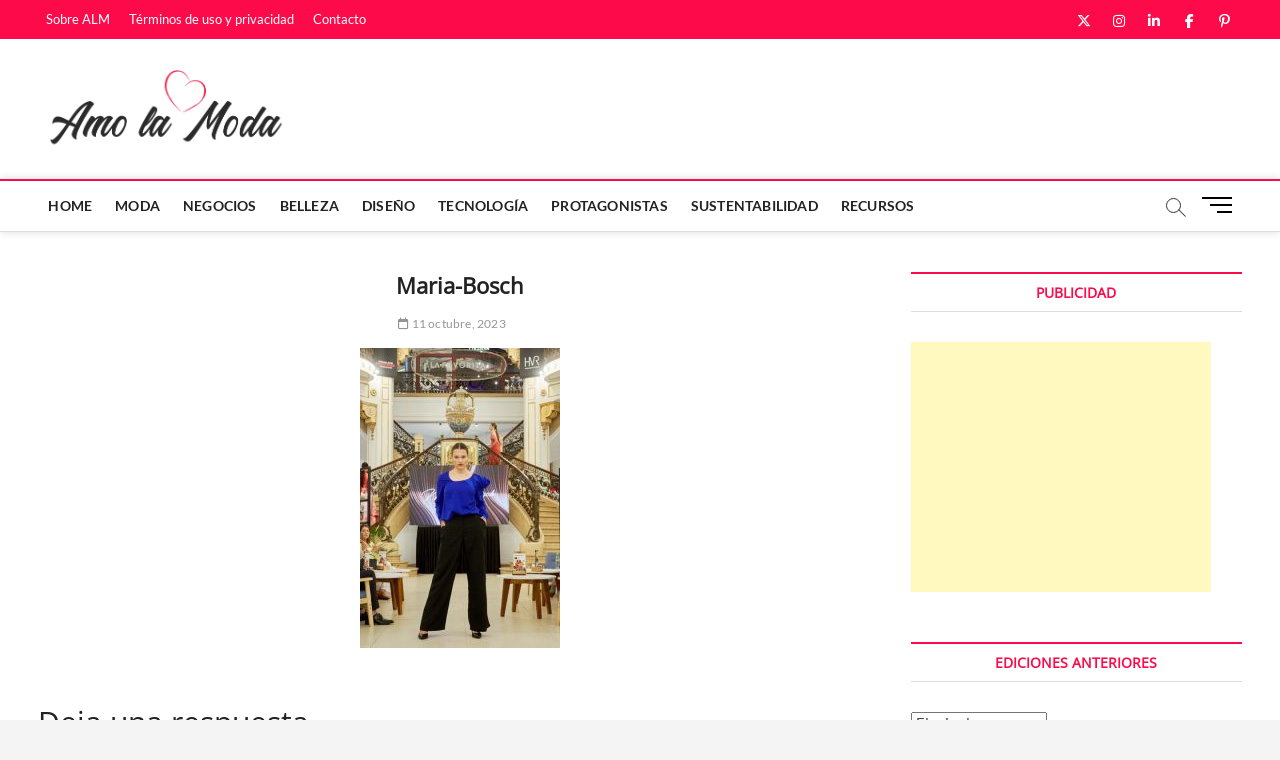

--- FILE ---
content_type: text/html; charset=UTF-8
request_url: https://www.amolamoda.com/arranco-rosario-fashion-week-todas-las-fotos/maria-bosch/
body_size: 12858
content:
<!DOCTYPE html>
<html lang="es">
<head>
<meta charset="UTF-8" />
<link rel="profile" href="http://gmpg.org/xfn/11" />
<title>Maria-Bosch &#8211; Amo la Moda</title>
		 		 		 		 		 		 		 		 		 		 		 		 		 		 		 		 		 		 		 		 		 		 		 		 		 		 		 		 		 		 		 		 		 		 		 		 		 		 		 		 		 		 		 		 		 		 		 		 		 		 		 		 		 		 		 		 		 		 		 		 		 		 		 		 		 		 		 		 		 		 		 		 		 		 		 		 		 		 		 		 		 		 		 		 		 		 		 		 		 		 		 		 		 		 		 		 		 		 		 		 		 		 		 		 		 		 <meta name='robots' content='max-image-preview:large' />
	<style>img:is([sizes="auto" i], [sizes^="auto," i]) { contain-intrinsic-size: 3000px 1500px }</style>
	<link rel='dns-prefetch' href='//static.addtoany.com' />
<link rel="alternate" type="application/rss+xml" title="Amo la Moda &raquo; Feed" href="https://www.amolamoda.com/feed/" />
<link rel="alternate" type="application/rss+xml" title="Amo la Moda &raquo; Feed de los comentarios" href="https://www.amolamoda.com/comments/feed/" />
<link rel="alternate" type="application/rss+xml" title="Amo la Moda &raquo; Comentario Maria-Bosch del feed" href="https://www.amolamoda.com/arranco-rosario-fashion-week-todas-las-fotos/maria-bosch/feed/" />
<script type="text/javascript">
/* <![CDATA[ */
window._wpemojiSettings = {"baseUrl":"https:\/\/s.w.org\/images\/core\/emoji\/16.0.1\/72x72\/","ext":".png","svgUrl":"https:\/\/s.w.org\/images\/core\/emoji\/16.0.1\/svg\/","svgExt":".svg","source":{"concatemoji":"https:\/\/www.amolamoda.com\/wp-includes\/js\/wp-emoji-release.min.js?ver=6.8.3"}};
/*! This file is auto-generated */
!function(s,n){var o,i,e;function c(e){try{var t={supportTests:e,timestamp:(new Date).valueOf()};sessionStorage.setItem(o,JSON.stringify(t))}catch(e){}}function p(e,t,n){e.clearRect(0,0,e.canvas.width,e.canvas.height),e.fillText(t,0,0);var t=new Uint32Array(e.getImageData(0,0,e.canvas.width,e.canvas.height).data),a=(e.clearRect(0,0,e.canvas.width,e.canvas.height),e.fillText(n,0,0),new Uint32Array(e.getImageData(0,0,e.canvas.width,e.canvas.height).data));return t.every(function(e,t){return e===a[t]})}function u(e,t){e.clearRect(0,0,e.canvas.width,e.canvas.height),e.fillText(t,0,0);for(var n=e.getImageData(16,16,1,1),a=0;a<n.data.length;a++)if(0!==n.data[a])return!1;return!0}function f(e,t,n,a){switch(t){case"flag":return n(e,"\ud83c\udff3\ufe0f\u200d\u26a7\ufe0f","\ud83c\udff3\ufe0f\u200b\u26a7\ufe0f")?!1:!n(e,"\ud83c\udde8\ud83c\uddf6","\ud83c\udde8\u200b\ud83c\uddf6")&&!n(e,"\ud83c\udff4\udb40\udc67\udb40\udc62\udb40\udc65\udb40\udc6e\udb40\udc67\udb40\udc7f","\ud83c\udff4\u200b\udb40\udc67\u200b\udb40\udc62\u200b\udb40\udc65\u200b\udb40\udc6e\u200b\udb40\udc67\u200b\udb40\udc7f");case"emoji":return!a(e,"\ud83e\udedf")}return!1}function g(e,t,n,a){var r="undefined"!=typeof WorkerGlobalScope&&self instanceof WorkerGlobalScope?new OffscreenCanvas(300,150):s.createElement("canvas"),o=r.getContext("2d",{willReadFrequently:!0}),i=(o.textBaseline="top",o.font="600 32px Arial",{});return e.forEach(function(e){i[e]=t(o,e,n,a)}),i}function t(e){var t=s.createElement("script");t.src=e,t.defer=!0,s.head.appendChild(t)}"undefined"!=typeof Promise&&(o="wpEmojiSettingsSupports",i=["flag","emoji"],n.supports={everything:!0,everythingExceptFlag:!0},e=new Promise(function(e){s.addEventListener("DOMContentLoaded",e,{once:!0})}),new Promise(function(t){var n=function(){try{var e=JSON.parse(sessionStorage.getItem(o));if("object"==typeof e&&"number"==typeof e.timestamp&&(new Date).valueOf()<e.timestamp+604800&&"object"==typeof e.supportTests)return e.supportTests}catch(e){}return null}();if(!n){if("undefined"!=typeof Worker&&"undefined"!=typeof OffscreenCanvas&&"undefined"!=typeof URL&&URL.createObjectURL&&"undefined"!=typeof Blob)try{var e="postMessage("+g.toString()+"("+[JSON.stringify(i),f.toString(),p.toString(),u.toString()].join(",")+"));",a=new Blob([e],{type:"text/javascript"}),r=new Worker(URL.createObjectURL(a),{name:"wpTestEmojiSupports"});return void(r.onmessage=function(e){c(n=e.data),r.terminate(),t(n)})}catch(e){}c(n=g(i,f,p,u))}t(n)}).then(function(e){for(var t in e)n.supports[t]=e[t],n.supports.everything=n.supports.everything&&n.supports[t],"flag"!==t&&(n.supports.everythingExceptFlag=n.supports.everythingExceptFlag&&n.supports[t]);n.supports.everythingExceptFlag=n.supports.everythingExceptFlag&&!n.supports.flag,n.DOMReady=!1,n.readyCallback=function(){n.DOMReady=!0}}).then(function(){return e}).then(function(){var e;n.supports.everything||(n.readyCallback(),(e=n.source||{}).concatemoji?t(e.concatemoji):e.wpemoji&&e.twemoji&&(t(e.twemoji),t(e.wpemoji)))}))}((window,document),window._wpemojiSettings);
/* ]]> */
</script>
<style id='wp-emoji-styles-inline-css' type='text/css'>

	img.wp-smiley, img.emoji {
		display: inline !important;
		border: none !important;
		box-shadow: none !important;
		height: 1em !important;
		width: 1em !important;
		margin: 0 0.07em !important;
		vertical-align: -0.1em !important;
		background: none !important;
		padding: 0 !important;
	}
</style>
<link rel='stylesheet' id='wp-block-library-css' href='https://www.amolamoda.com/wp-includes/css/dist/block-library/style.min.css?ver=6.8.3' type='text/css' media='all' />
<style id='classic-theme-styles-inline-css' type='text/css'>
/*! This file is auto-generated */
.wp-block-button__link{color:#fff;background-color:#32373c;border-radius:9999px;box-shadow:none;text-decoration:none;padding:calc(.667em + 2px) calc(1.333em + 2px);font-size:1.125em}.wp-block-file__button{background:#32373c;color:#fff;text-decoration:none}
</style>
<style id='global-styles-inline-css' type='text/css'>
:root{--wp--preset--aspect-ratio--square: 1;--wp--preset--aspect-ratio--4-3: 4/3;--wp--preset--aspect-ratio--3-4: 3/4;--wp--preset--aspect-ratio--3-2: 3/2;--wp--preset--aspect-ratio--2-3: 2/3;--wp--preset--aspect-ratio--16-9: 16/9;--wp--preset--aspect-ratio--9-16: 9/16;--wp--preset--color--black: #000000;--wp--preset--color--cyan-bluish-gray: #abb8c3;--wp--preset--color--white: #ffffff;--wp--preset--color--pale-pink: #f78da7;--wp--preset--color--vivid-red: #cf2e2e;--wp--preset--color--luminous-vivid-orange: #ff6900;--wp--preset--color--luminous-vivid-amber: #fcb900;--wp--preset--color--light-green-cyan: #7bdcb5;--wp--preset--color--vivid-green-cyan: #00d084;--wp--preset--color--pale-cyan-blue: #8ed1fc;--wp--preset--color--vivid-cyan-blue: #0693e3;--wp--preset--color--vivid-purple: #9b51e0;--wp--preset--gradient--vivid-cyan-blue-to-vivid-purple: linear-gradient(135deg,rgba(6,147,227,1) 0%,rgb(155,81,224) 100%);--wp--preset--gradient--light-green-cyan-to-vivid-green-cyan: linear-gradient(135deg,rgb(122,220,180) 0%,rgb(0,208,130) 100%);--wp--preset--gradient--luminous-vivid-amber-to-luminous-vivid-orange: linear-gradient(135deg,rgba(252,185,0,1) 0%,rgba(255,105,0,1) 100%);--wp--preset--gradient--luminous-vivid-orange-to-vivid-red: linear-gradient(135deg,rgba(255,105,0,1) 0%,rgb(207,46,46) 100%);--wp--preset--gradient--very-light-gray-to-cyan-bluish-gray: linear-gradient(135deg,rgb(238,238,238) 0%,rgb(169,184,195) 100%);--wp--preset--gradient--cool-to-warm-spectrum: linear-gradient(135deg,rgb(74,234,220) 0%,rgb(151,120,209) 20%,rgb(207,42,186) 40%,rgb(238,44,130) 60%,rgb(251,105,98) 80%,rgb(254,248,76) 100%);--wp--preset--gradient--blush-light-purple: linear-gradient(135deg,rgb(255,206,236) 0%,rgb(152,150,240) 100%);--wp--preset--gradient--blush-bordeaux: linear-gradient(135deg,rgb(254,205,165) 0%,rgb(254,45,45) 50%,rgb(107,0,62) 100%);--wp--preset--gradient--luminous-dusk: linear-gradient(135deg,rgb(255,203,112) 0%,rgb(199,81,192) 50%,rgb(65,88,208) 100%);--wp--preset--gradient--pale-ocean: linear-gradient(135deg,rgb(255,245,203) 0%,rgb(182,227,212) 50%,rgb(51,167,181) 100%);--wp--preset--gradient--electric-grass: linear-gradient(135deg,rgb(202,248,128) 0%,rgb(113,206,126) 100%);--wp--preset--gradient--midnight: linear-gradient(135deg,rgb(2,3,129) 0%,rgb(40,116,252) 100%);--wp--preset--font-size--small: 13px;--wp--preset--font-size--medium: 20px;--wp--preset--font-size--large: 36px;--wp--preset--font-size--x-large: 42px;--wp--preset--spacing--20: 0.44rem;--wp--preset--spacing--30: 0.67rem;--wp--preset--spacing--40: 1rem;--wp--preset--spacing--50: 1.5rem;--wp--preset--spacing--60: 2.25rem;--wp--preset--spacing--70: 3.38rem;--wp--preset--spacing--80: 5.06rem;--wp--preset--shadow--natural: 6px 6px 9px rgba(0, 0, 0, 0.2);--wp--preset--shadow--deep: 12px 12px 50px rgba(0, 0, 0, 0.4);--wp--preset--shadow--sharp: 6px 6px 0px rgba(0, 0, 0, 0.2);--wp--preset--shadow--outlined: 6px 6px 0px -3px rgba(255, 255, 255, 1), 6px 6px rgba(0, 0, 0, 1);--wp--preset--shadow--crisp: 6px 6px 0px rgba(0, 0, 0, 1);}:where(.is-layout-flex){gap: 0.5em;}:where(.is-layout-grid){gap: 0.5em;}body .is-layout-flex{display: flex;}.is-layout-flex{flex-wrap: wrap;align-items: center;}.is-layout-flex > :is(*, div){margin: 0;}body .is-layout-grid{display: grid;}.is-layout-grid > :is(*, div){margin: 0;}:where(.wp-block-columns.is-layout-flex){gap: 2em;}:where(.wp-block-columns.is-layout-grid){gap: 2em;}:where(.wp-block-post-template.is-layout-flex){gap: 1.25em;}:where(.wp-block-post-template.is-layout-grid){gap: 1.25em;}.has-black-color{color: var(--wp--preset--color--black) !important;}.has-cyan-bluish-gray-color{color: var(--wp--preset--color--cyan-bluish-gray) !important;}.has-white-color{color: var(--wp--preset--color--white) !important;}.has-pale-pink-color{color: var(--wp--preset--color--pale-pink) !important;}.has-vivid-red-color{color: var(--wp--preset--color--vivid-red) !important;}.has-luminous-vivid-orange-color{color: var(--wp--preset--color--luminous-vivid-orange) !important;}.has-luminous-vivid-amber-color{color: var(--wp--preset--color--luminous-vivid-amber) !important;}.has-light-green-cyan-color{color: var(--wp--preset--color--light-green-cyan) !important;}.has-vivid-green-cyan-color{color: var(--wp--preset--color--vivid-green-cyan) !important;}.has-pale-cyan-blue-color{color: var(--wp--preset--color--pale-cyan-blue) !important;}.has-vivid-cyan-blue-color{color: var(--wp--preset--color--vivid-cyan-blue) !important;}.has-vivid-purple-color{color: var(--wp--preset--color--vivid-purple) !important;}.has-black-background-color{background-color: var(--wp--preset--color--black) !important;}.has-cyan-bluish-gray-background-color{background-color: var(--wp--preset--color--cyan-bluish-gray) !important;}.has-white-background-color{background-color: var(--wp--preset--color--white) !important;}.has-pale-pink-background-color{background-color: var(--wp--preset--color--pale-pink) !important;}.has-vivid-red-background-color{background-color: var(--wp--preset--color--vivid-red) !important;}.has-luminous-vivid-orange-background-color{background-color: var(--wp--preset--color--luminous-vivid-orange) !important;}.has-luminous-vivid-amber-background-color{background-color: var(--wp--preset--color--luminous-vivid-amber) !important;}.has-light-green-cyan-background-color{background-color: var(--wp--preset--color--light-green-cyan) !important;}.has-vivid-green-cyan-background-color{background-color: var(--wp--preset--color--vivid-green-cyan) !important;}.has-pale-cyan-blue-background-color{background-color: var(--wp--preset--color--pale-cyan-blue) !important;}.has-vivid-cyan-blue-background-color{background-color: var(--wp--preset--color--vivid-cyan-blue) !important;}.has-vivid-purple-background-color{background-color: var(--wp--preset--color--vivid-purple) !important;}.has-black-border-color{border-color: var(--wp--preset--color--black) !important;}.has-cyan-bluish-gray-border-color{border-color: var(--wp--preset--color--cyan-bluish-gray) !important;}.has-white-border-color{border-color: var(--wp--preset--color--white) !important;}.has-pale-pink-border-color{border-color: var(--wp--preset--color--pale-pink) !important;}.has-vivid-red-border-color{border-color: var(--wp--preset--color--vivid-red) !important;}.has-luminous-vivid-orange-border-color{border-color: var(--wp--preset--color--luminous-vivid-orange) !important;}.has-luminous-vivid-amber-border-color{border-color: var(--wp--preset--color--luminous-vivid-amber) !important;}.has-light-green-cyan-border-color{border-color: var(--wp--preset--color--light-green-cyan) !important;}.has-vivid-green-cyan-border-color{border-color: var(--wp--preset--color--vivid-green-cyan) !important;}.has-pale-cyan-blue-border-color{border-color: var(--wp--preset--color--pale-cyan-blue) !important;}.has-vivid-cyan-blue-border-color{border-color: var(--wp--preset--color--vivid-cyan-blue) !important;}.has-vivid-purple-border-color{border-color: var(--wp--preset--color--vivid-purple) !important;}.has-vivid-cyan-blue-to-vivid-purple-gradient-background{background: var(--wp--preset--gradient--vivid-cyan-blue-to-vivid-purple) !important;}.has-light-green-cyan-to-vivid-green-cyan-gradient-background{background: var(--wp--preset--gradient--light-green-cyan-to-vivid-green-cyan) !important;}.has-luminous-vivid-amber-to-luminous-vivid-orange-gradient-background{background: var(--wp--preset--gradient--luminous-vivid-amber-to-luminous-vivid-orange) !important;}.has-luminous-vivid-orange-to-vivid-red-gradient-background{background: var(--wp--preset--gradient--luminous-vivid-orange-to-vivid-red) !important;}.has-very-light-gray-to-cyan-bluish-gray-gradient-background{background: var(--wp--preset--gradient--very-light-gray-to-cyan-bluish-gray) !important;}.has-cool-to-warm-spectrum-gradient-background{background: var(--wp--preset--gradient--cool-to-warm-spectrum) !important;}.has-blush-light-purple-gradient-background{background: var(--wp--preset--gradient--blush-light-purple) !important;}.has-blush-bordeaux-gradient-background{background: var(--wp--preset--gradient--blush-bordeaux) !important;}.has-luminous-dusk-gradient-background{background: var(--wp--preset--gradient--luminous-dusk) !important;}.has-pale-ocean-gradient-background{background: var(--wp--preset--gradient--pale-ocean) !important;}.has-electric-grass-gradient-background{background: var(--wp--preset--gradient--electric-grass) !important;}.has-midnight-gradient-background{background: var(--wp--preset--gradient--midnight) !important;}.has-small-font-size{font-size: var(--wp--preset--font-size--small) !important;}.has-medium-font-size{font-size: var(--wp--preset--font-size--medium) !important;}.has-large-font-size{font-size: var(--wp--preset--font-size--large) !important;}.has-x-large-font-size{font-size: var(--wp--preset--font-size--x-large) !important;}
:where(.wp-block-post-template.is-layout-flex){gap: 1.25em;}:where(.wp-block-post-template.is-layout-grid){gap: 1.25em;}
:where(.wp-block-columns.is-layout-flex){gap: 2em;}:where(.wp-block-columns.is-layout-grid){gap: 2em;}
:root :where(.wp-block-pullquote){font-size: 1.5em;line-height: 1.6;}
</style>
<style id='dominant-color-styles-inline-css' type='text/css'>
img[data-dominant-color]:not(.has-transparency) { background-color: var(--dominant-color); }
</style>
<link rel='stylesheet' id='yspl-public-style-css' href='https://www.amolamoda.com/wp-content/plugins/wp-widget-in-navigation/css/style.css?ver=2.0.0' type='text/css' media='all' />
<link rel='stylesheet' id='magbook-style-css' href='https://www.amolamoda.com/wp-content/themes/magbook/style.css?ver=6.8.3' type='text/css' media='all' />
<style id='magbook-style-inline-css' type='text/css'>
/* Logo for high resolution screen(Use 2X size image) */
		.custom-logo-link .custom-logo {
			height: 80px;
			width: auto;
		}

		.top-logo-title .custom-logo-link {
			display: inline-block;
		}

		.top-logo-title .custom-logo {
			height: auto;
			width: 50%;
		}

		.top-logo-title #site-detail {
			display: block;
			text-align: center;
		}
		.side-menu-wrap .custom-logo {
			height: auto;
			width:100%;
		}

		@media only screen and (max-width: 767px) { 
			.top-logo-title .custom-logo-link .custom-logo {
				width: 60%;
			}
		}

		@media only screen and (max-width: 480px) { 
			.top-logo-title .custom-logo-link .custom-logo {
				width: 80%;
			}
		}
			/* Hide Category */
			.entry-meta .cats-links,
			.box-layout-1 .cat-box-primary .cat-box-text .cats-links,
			.widget-cat-box-2 .post:nth-child(2) .cats-links,
			.main-slider .no-slider .slides li:first-child .slider-text-content .cats-links {
				display: none;
				visibility: hidden;
			}/* Hide Comments */
			.entry-meta .comments,
			.mb-entry-meta .comments {
				display: none;
				visibility: hidden;
			}
		#site-branding #site-title, #site-branding #site-description{
			clip: rect(1px, 1px, 1px, 1px);
			position: absolute;
		}
	/****************************************************************/
						/*.... Color Style ....*/
	/****************************************************************/
	/* Nav, links and hover */

a,
ul li a:hover,
ol li a:hover,
.top-bar .top-bar-menu a:hover,
.top-bar .top-bar-menu a:focus,
.main-navigation a:hover, /* Navigation */
.main-navigation a:focus,
.main-navigation ul li.current-menu-item a,
.main-navigation ul li.current_page_ancestor a,
.main-navigation ul li.current-menu-ancestor a,
.main-navigation ul li.current_page_item a,
.main-navigation ul li:hover > a,
.main-navigation li.current-menu-ancestor.menu-item-has-children > a:after,
.main-navigation li.current-menu-item.menu-item-has-children > a:after,
.main-navigation ul li:hover > a:after,
.main-navigation li.menu-item-has-children > a:hover:after,
.main-navigation li.page_item_has_children > a:hover:after,
.main-navigation ul li ul li a:hover,
.main-navigation ul li ul li a:focus,
.main-navigation ul li ul li:hover > a,
.main-navigation ul li.current-menu-item ul li a:hover,
.side-menu-wrap .side-nav-wrap a:hover, /* Side Menu */
.side-menu-wrap .side-nav-wrap a:focus,
.entry-title a:hover, /* Post */
.entry-title a:focus,
.entry-title a:active,
.entry-meta a:hover,
.image-navigation .nav-links a,
a.more-link,
.widget ul li a:hover, /* Widgets */
.widget ul li a:focus,
.widget-title a:hover,
.widget_contact ul li a:hover,
.widget_contact ul li a:focus,
.site-info .copyright a:hover, /* Footer */
.site-info .copyright a:focus,
#secondary .widget-title,
#colophon .widget ul li a:hover,
#colophon .widget ul li a:focus,
#footer-navigation a:hover,
#footer-navigation a:focus {
	color: #fc0a4a;
}


.cat-tab-menu li:hover,
.cat-tab-menu li.active {
	color: #fc0a4a !important;
}

#sticky-header,
#secondary .widget-title,
.side-menu {
	border-top-color: #fc0a4a;
}

/* Webkit */
::selection {
	background: #fc0a4a;
	color: #fff;
}

/* Gecko/Mozilla */
::-moz-selection {
	background: #fc0a4a;
	color: #fff;
}

/* Accessibility
================================================== */
.screen-reader-text:hover,
.screen-reader-text:active,
.screen-reader-text:focus {
	background-color: #f1f1f1;
	color: #fc0a4a;
}

/* Default Buttons
================================================== */
input[type="reset"],/* Forms  */
input[type="button"],
input[type="submit"],
.main-slider .flex-control-nav a.flex-active,
.main-slider .flex-control-nav a:hover,
.go-to-top .icon-bg,
.search-submit,
.btn-default,
.widget_tag_cloud a {
	background-color: #fc0a4a;
}

/* Top Bar Background
================================================== */
.top-bar {
	background-color: #fc0a4a;
}

/* Breaking News
================================================== */
.breaking-news-header,
.news-header-title:after {
	background-color: #fc0a4a;
}

.breaking-news-slider .flex-direction-nav li a:hover,
.breaking-news-slider .flex-pauseplay a:hover {
	background-color: #fc0a4a;
	border-color: #fc0a4a;
}

/* Feature News
================================================== */
.feature-news-title {
	border-color: #9651cc;
}

.feature-news-slider .flex-direction-nav li a:hover {
	background-color: #9651cc;
	border-color: #9651cc;
}

/* Tab Widget
================================================== */
.tab-menu,
.mb-tag-cloud .mb-tags a {
	background-color: #fc0a4a;
}

/* Category Box Widgets
================================================== */
.widget-cat-box .widget-title {
	color: #fc0a4a;
}

.widget-cat-box .widget-title span {
	border-bottom: 1px solid #fc0a4a;
}

/* Category Box two Widgets
================================================== */
.widget-cat-box-2 .widget-title {
	color: #fc0f4e;
}

.widget-cat-box-2 .widget-title span {
	border-bottom: 1px solid #fc0f4e;
}

/* #bbpress
================================================== */
#bbpress-forums .bbp-topics a:hover {
	color: #fc0f4e;
}

.bbp-submit-wrapper button.submit {
	background-color: #fc0f4e;
	border: 1px solid #fc0f4e;
}

/* Woocommerce
================================================== */
.woocommerce #respond input#submit,
.woocommerce a.button, 
.woocommerce button.button, 
.woocommerce input.button,
.woocommerce #respond input#submit.alt, 
.woocommerce a.button.alt, 
.woocommerce button.button.alt, 
.woocommerce input.button.alt,
.woocommerce-demo-store p.demo_store,
.top-bar .cart-value {
	background-color: #fc0f4e;
}

.woocommerce .woocommerce-message:before {
	color: #fc0f4e;
}

/* Category Slider widget */
.widget-cat-slider .widget-title {
	color: #9651cc;
}

.widget-cat-slider .widget-title span {
	border-bottom: 1px solid #9651cc;
}

/* Category Grid widget */
.widget-cat-grid .widget-title {
	color: #9651cc;
}

.widget-cat-grid .widget-title span {
	border-bottom: 1px solid #9651cc;
}

</style>
<link rel='stylesheet' id='font-awesome-css' href='https://www.amolamoda.com/wp-content/themes/magbook/assets/font-awesome/css/all.min.css?ver=6.8.3' type='text/css' media='all' />
<link rel='stylesheet' id='magbook-responsive-css' href='https://www.amolamoda.com/wp-content/themes/magbook/css/responsive.css?ver=6.8.3' type='text/css' media='all' />
<link rel='stylesheet' id='magbook-google-fonts-css' href='https://www.amolamoda.com/wp-content/fonts/8f0c65d5e1bd8ceb9be03197cbb1f7da.css?ver=6.8.3' type='text/css' media='all' />
<link rel='stylesheet' id='addtoany-css' href='https://www.amolamoda.com/wp-content/plugins/add-to-any/addtoany.min.css?ver=1.16' type='text/css' media='all' />
<script type="text/javascript" id="addtoany-core-js-before">
/* <![CDATA[ */
window.a2a_config=window.a2a_config||{};a2a_config.callbacks=[];a2a_config.overlays=[];a2a_config.templates={};a2a_localize = {
	Share: "Compartir",
	Save: "Guardar",
	Subscribe: "Suscribir",
	Email: "Correo electrónico",
	Bookmark: "Marcador",
	ShowAll: "Mostrar todo",
	ShowLess: "Mostrar menos",
	FindServices: "Encontrar servicio(s)",
	FindAnyServiceToAddTo: "Encuentra al instante cualquier servicio para añadir a",
	PoweredBy: "Funciona con",
	ShareViaEmail: "Compartir por correo electrónico",
	SubscribeViaEmail: "Suscribirse a través de correo electrónico",
	BookmarkInYourBrowser: "Añadir a marcadores de tu navegador",
	BookmarkInstructions: "Presiona «Ctrl+D» o «\u2318+D» para añadir esta página a marcadores",
	AddToYourFavorites: "Añadir a tus favoritos",
	SendFromWebOrProgram: "Enviar desde cualquier dirección o programa de correo electrónico ",
	EmailProgram: "Programa de correo electrónico",
	More: "Más&#8230;",
	ThanksForSharing: "¡Gracias por compartir!",
	ThanksForFollowing: "¡Gracias por seguirnos!"
};
/* ]]> */
</script>
<script type="text/javascript" defer src="https://static.addtoany.com/menu/page.js" id="addtoany-core-js"></script>
<script type="text/javascript" src="https://www.amolamoda.com/wp-includes/js/jquery/jquery.min.js?ver=3.7.1" id="jquery-core-js"></script>
<script type="text/javascript" src="https://www.amolamoda.com/wp-includes/js/jquery/jquery-migrate.min.js?ver=3.4.1" id="jquery-migrate-js"></script>
<script type="text/javascript" defer src="https://www.amolamoda.com/wp-content/plugins/add-to-any/addtoany.min.js?ver=1.1" id="addtoany-jquery-js"></script>
<!--[if lt IE 9]>
<script type="text/javascript" src="https://www.amolamoda.com/wp-content/themes/magbook/js/html5.js?ver=3.7.3" id="html5-js"></script>
<![endif]-->
<link rel="https://api.w.org/" href="https://www.amolamoda.com/wp-json/" /><link rel="alternate" title="JSON" type="application/json" href="https://www.amolamoda.com/wp-json/wp/v2/media/6241" /><link rel="EditURI" type="application/rsd+xml" title="RSD" href="https://www.amolamoda.com/xmlrpc.php?rsd" />
<link rel='shortlink' href='https://www.amolamoda.com/?p=6241' />
<link rel="alternate" title="oEmbed (JSON)" type="application/json+oembed" href="https://www.amolamoda.com/wp-json/oembed/1.0/embed?url=https%3A%2F%2Fwww.amolamoda.com%2Farranco-rosario-fashion-week-todas-las-fotos%2Fmaria-bosch%2F" />
<link rel="alternate" title="oEmbed (XML)" type="text/xml+oembed" href="https://www.amolamoda.com/wp-json/oembed/1.0/embed?url=https%3A%2F%2Fwww.amolamoda.com%2Farranco-rosario-fashion-week-todas-las-fotos%2Fmaria-bosch%2F&#038;format=xml" />
<meta name="generator" content="auto-sizes 1.7.0">
<meta name="generator" content="dominant-color-images 1.2.0">
<meta name="generator" content="performance-lab 4.0.0; plugins: auto-sizes, dominant-color-images, performant-translations, web-worker-offloading, webp-uploads">
<meta name="generator" content="performant-translations 1.2.0">
<meta name="generator" content="web-worker-offloading 0.2.0">
<meta name="generator" content="webp-uploads 2.6.1">
	<meta name="viewport" content="width=device-width" />
	<link rel="icon" href="https://www.amolamoda.com/wp-content/uploads/favicon.gif" sizes="32x32" />
<link rel="icon" href="https://www.amolamoda.com/wp-content/uploads/favicon.gif" sizes="192x192" />
<link rel="apple-touch-icon" href="https://www.amolamoda.com/wp-content/uploads/favicon.gif" />
<meta name="msapplication-TileImage" content="https://www.amolamoda.com/wp-content/uploads/favicon.gif" />
<meta name="description" content="Noticias de moda, belleza y diseño.">
</head>
<body class="attachment wp-singular attachment-template-default single single-attachment postid-6241 attachmentid-6241 attachment-jpeg wp-custom-logo wp-embed-responsive wp-theme-magbook dpt  n-sld">
	<div id="page" class="site">
	<a class="skip-link screen-reader-text" href="#site-content-contain">Saltar al contenido</a>
	<!-- Masthead ============================================= -->
	<header id="masthead" class="site-header" role="banner">
		<div class="header-wrap">
						<!-- Top Header============================================= -->
			<div class="top-header">

									<div class="top-bar">
						<div class="wrap">
														<nav class="top-bar-menu" role="navigation" aria-label="Menú de la barra superior">
								<button class="top-menu-toggle" type="button">			
									<i class="fa-solid fa-bars"></i>
							  	</button>
								<ul class="top-menu"><li id="menu-item-3141" class="menu-item menu-item-type-post_type menu-item-object-page menu-item-3141"><a href="https://www.amolamoda.com/sobre-alm/">Sobre ALM</a></li>
<li id="menu-item-3142" class="menu-item menu-item-type-post_type menu-item-object-page menu-item-privacy-policy menu-item-3142"><a rel="privacy-policy" href="https://www.amolamoda.com/sobre-alm/terminos-de-uso-y-privacidad/">Términos de uso y privacidad</a></li>
<li id="menu-item-3143" class="menu-item menu-item-type-post_type menu-item-object-page menu-item-3143"><a href="https://www.amolamoda.com/contact-us-2/">Contacto</a></li>
</ul>							</nav> <!-- end .top-bar-menu -->
							<div class="header-social-block">	<div class="social-links clearfix">
	<ul><li id="menu-item-3115" class="menu-item menu-item-type-custom menu-item-object-custom menu-item-3115"><a href="https://twitter.com/AmolaModa"><span class="screen-reader-text">ALM en Twitter</span></a></li>
<li id="menu-item-3120" class="menu-item menu-item-type-custom menu-item-object-custom menu-item-3120"><a href="https://www.instagram.com/amolamoda.ok/?hl=en"><span class="screen-reader-text">ALM en Instagram</span></a></li>
<li id="menu-item-3117" class="menu-item menu-item-type-custom menu-item-object-custom menu-item-3117"><a href="https://www.linkedin.com/company/amo-la-moda/?viewAsMember=true"><span class="screen-reader-text">ALM en LinkedIn</span></a></li>
<li id="menu-item-3116" class="menu-item menu-item-type-custom menu-item-object-custom menu-item-3116"><a href="https://www.facebook.com/Amo-la-Moda-102675509788113/"><span class="screen-reader-text">ALM en Facebook</span></a></li>
<li id="menu-item-3121" class="menu-item menu-item-type-custom menu-item-object-custom menu-item-3121"><a href="https://ar.pinterest.com/AmolaModaOK/_saved/"><span class="screen-reader-text">ALM en Pinterest</span></a></li>
</ul>	</div><!-- end .social-links -->
	</div><!-- end .header-social-block -->
						</div> <!-- end .wrap -->
					</div> <!-- end .top-bar -->
				
				<!-- Main Header============================================= -->
				<div class="logo-bar"> <div class="wrap"> <div id="site-branding"><a href="https://www.amolamoda.com/" class="custom-logo-link" rel="home"><img width="1009" height="340" src="https://www.amolamoda.com/wp-content/uploads/2021/09/nombre-completo-copy2.png" class="custom-logo" alt="Amo la Moda" decoding="async" fetchpriority="high" srcset="https://www.amolamoda.com/wp-content/uploads/2021/09/nombre-completo-copy2.png 1009w, https://www.amolamoda.com/wp-content/uploads/2021/09/nombre-completo-copy2-300x101.png 300w, https://www.amolamoda.com/wp-content/uploads/2021/09/nombre-completo-copy2-768x259.png 768w" sizes="(max-width: 1009px) 100vw, 1009px" /></a><div id="site-detail"> <h2 id="site-title"> 				<a href="https://www.amolamoda.com/" title="Amo la Moda" rel="home"> Amo la Moda </a>
				 </h2> <!-- end .site-title --> 					<div id="site-description"> Noticias de moda, diseño y belleza de Argentina y Latinoamérica. Un sitio para quienes hacen la moda y para quienes la visten. </div> <!-- end #site-description -->
						
		</div></div>		</div><!-- end .wrap -->
	</div><!-- end .logo-bar -->


				<div id="sticky-header" class="clearfix">
					<div class="wrap">
						<div class="main-header clearfix">

							<!-- Main Nav ============================================= -->
									<div id="site-branding">
			<a href="https://www.amolamoda.com/" class="custom-logo-link" rel="home"><img width="1009" height="340" src="https://www.amolamoda.com/wp-content/uploads/2021/09/nombre-completo-copy2.png" class="custom-logo" alt="Amo la Moda" decoding="async" srcset="https://www.amolamoda.com/wp-content/uploads/2021/09/nombre-completo-copy2.png 1009w, https://www.amolamoda.com/wp-content/uploads/2021/09/nombre-completo-copy2-300x101.png 300w, https://www.amolamoda.com/wp-content/uploads/2021/09/nombre-completo-copy2-768x259.png 768w" sizes="(max-width: 1009px) 100vw, 1009px" /></a>		</div> <!-- end #site-branding -->
									<nav id="site-navigation" class="main-navigation clearfix" role="navigation" aria-label="Menú principal">
																
									<button class="menu-toggle" type="button" aria-controls="primary-menu" aria-expanded="false">
										<span class="line-bar"></span>
									</button><!-- end .menu-toggle -->
									<ul id="primary-menu" class="menu nav-menu"><li id="menu-item-3420" class="menu-item menu-item-type-post_type menu-item-object-page menu-item-home menu-item-3420"><a href="https://www.amolamoda.com/">Home</a></li>
<li id="menu-item-3122" class="menu-item menu-item-type-taxonomy menu-item-object-category menu-item-3122 cl-62"><a href="https://www.amolamoda.com/category/moda/">Moda</a></li>
<li id="menu-item-3124" class="menu-item menu-item-type-taxonomy menu-item-object-category menu-item-3124 cl-36"><a href="https://www.amolamoda.com/category/fashion-business/">Negocios</a></li>
<li id="menu-item-3125" class="menu-item menu-item-type-taxonomy menu-item-object-category menu-item-3125 cl-9"><a href="https://www.amolamoda.com/category/belleza/">Belleza</a></li>
<li id="menu-item-3123" class="menu-item menu-item-type-taxonomy menu-item-object-category menu-item-3123 cl-29"><a href="https://www.amolamoda.com/category/diseno/">Diseño</a></li>
<li id="menu-item-3126" class="menu-item menu-item-type-taxonomy menu-item-object-category menu-item-3126 cl-2074"><a href="https://www.amolamoda.com/category/tecnologia/">Tecnología</a></li>
<li id="menu-item-3225" class="menu-item menu-item-type-taxonomy menu-item-object-category menu-item-3225 cl-2973"><a href="https://www.amolamoda.com/category/protagonistas/">Protagonistas</a></li>
<li id="menu-item-3226" class="menu-item menu-item-type-taxonomy menu-item-object-category menu-item-3226 cl-2971"><a href="https://www.amolamoda.com/category/sustentabilidad/">Sustentabilidad</a></li>
<li id="menu-item-3227" class="menu-item menu-item-type-taxonomy menu-item-object-category menu-item-3227 cl-2972"><a href="https://www.amolamoda.com/category/recursos/">Recursos</a></li>
</ul>								</nav> <!-- end #site-navigation -->
															<button id="search-toggle" type="button" class="header-search" type="button"></button>
								<div id="search-box" class="clearfix">
									<form class="search-form" action="https://www.amolamoda.com/" method="get">
			<label class="screen-reader-text">Buscar</label>
		<input type="search" name="s" class="search-field" placeholder="Buscar" autocomplete="off" />
		<button type="submit" class="search-submit"><i class="fa-solid fa-magnifying-glass"></i></button>
</form> <!-- end .search-form -->								</div>  <!-- end #search-box -->
																<button class="show-menu-toggle" type="button">			
										<span class="sn-text">Botón de menú</span>
										<span class="bars"></span>
								  	</button>
						  	
						</div><!-- end .main-header -->
					</div> <!-- end .wrap -->
				</div><!-- end #sticky-header -->

							</div><!-- end .top-header -->
								<aside class="side-menu-wrap" role="complementary" aria-label="Barra lateral">
						<div class="side-menu">
					  		<button class="hide-menu-toggle" type="button">		
								<span class="bars"></span>
						  	</button>

									<div id="site-branding">
			<a href="https://www.amolamoda.com/" class="custom-logo-link" rel="home"><img width="1009" height="340" src="https://www.amolamoda.com/wp-content/uploads/2021/09/nombre-completo-copy2.png" class="custom-logo" alt="Amo la Moda" decoding="async" srcset="https://www.amolamoda.com/wp-content/uploads/2021/09/nombre-completo-copy2.png 1009w, https://www.amolamoda.com/wp-content/uploads/2021/09/nombre-completo-copy2-300x101.png 300w, https://www.amolamoda.com/wp-content/uploads/2021/09/nombre-completo-copy2-768x259.png 768w" sizes="(max-width: 1009px) 100vw, 1009px" /></a>		</div> <!-- end #site-branding -->
								<nav class="side-nav-wrap" role="navigation" aria-label="Menú de la barra lateral">
								<ul class="side-menu-list"><li class="menu-item menu-item-type-custom menu-item-object-custom menu-item-3115"><a href="https://twitter.com/AmolaModa">ALM en Twitter</a></li>
<li class="menu-item menu-item-type-custom menu-item-object-custom menu-item-3120"><a href="https://www.instagram.com/amolamoda.ok/?hl=en">ALM en Instagram</a></li>
<li class="menu-item menu-item-type-custom menu-item-object-custom menu-item-3117"><a href="https://www.linkedin.com/company/amo-la-moda/?viewAsMember=true">ALM en LinkedIn</a></li>
<li class="menu-item menu-item-type-custom menu-item-object-custom menu-item-3116"><a href="https://www.facebook.com/Amo-la-Moda-102675509788113/">ALM en Facebook</a></li>
<li class="menu-item menu-item-type-custom menu-item-object-custom menu-item-3121"><a href="https://ar.pinterest.com/AmolaModaOK/_saved/">ALM en Pinterest</a></li>
</ul>							</nav><!-- end .side-nav-wrap -->
							<div class="side-widget-tray"><section id="custom_html-48" class="widget_text widget widget_custom_html"><div class="textwidget custom-html-widget"><script async src="https://pagead2.googlesyndication.com/pagead/js/adsbygoogle.js?client=ca-pub-9223968736453820"
     crossorigin="anonymous"></script>
<!-- Adaptable vertical -->
<ins class="adsbygoogle"
     style="display:block"
     data-ad-client="ca-pub-9223968736453820"
     data-ad-slot="5897998513"
     data-ad-format="auto"
     data-full-width-responsive="true"></ins>
<script>
     (adsbygoogle = window.adsbygoogle || []).push({});
</script></div></section></div> <!-- end .side-widget-tray -->						</div><!-- end .side-menu -->
					</aside><!-- end .side-menu-wrap -->
						</div><!-- end .header-wrap -->

		<!-- Breaking News ============================================= -->
		
		<!-- Main Slider ============================================= -->
			</header> <!-- end #masthead -->

	<!-- Main Page Start ============================================= -->
	<div id="site-content-contain" class="site-content-contain">
		<div id="content" class="site-content">
				<div class="wrap">
	<div id="primary" class="content-area">
		<main id="main" class="site-main" role="main">
							<article id="post-6241" class="post-6241 attachment type-attachment status-inherit hentry">
										<header class="entry-header">
													<div class="entry-meta">
									<span class="cats-links">
			</span><!-- end .cat-links -->
							</div>
														<h1 class="entry-title">Maria-Bosch</h1> <!-- end.entry-title -->
							<div class="entry-meta"><span class="author vcard"><a href="https://www.amolamoda.com/author/alma/" title="Maria-Bosch"><i class="fa-regular fa-user"></i> Alma</a></span><span class="posted-on"><a href="https://www.amolamoda.com/arranco-rosario-fashion-week-todas-las-fotos/maria-bosch/" title="11 octubre, 2023"><i class="fa-regular fa-calendar"></i> 11 octubre, 2023</a></span>										<span class="comments">
										<a href="https://www.amolamoda.com/arranco-rosario-fashion-week-todas-las-fotos/maria-bosch/#respond"><i class="fa-regular fa-comment"></i> No hay comentarios</a> </span>
								</div> <!-- end .entry-meta -->					</header> <!-- end .entry-header -->
					<div class="entry-content">
							<p class="attachment"><a href='https://www.amolamoda.com/wp-content/uploads/2023/10/Maria-Bosch.jpg'><img decoding="async" width="200" height="300" src="https://www.amolamoda.com/wp-content/uploads/2023/10/Maria-Bosch-200x300.jpg" class="attachment-medium size-medium" alt="" srcset="https://www.amolamoda.com/wp-content/uploads/2023/10/Maria-Bosch-200x300.jpg 200w, https://www.amolamoda.com/wp-content/uploads/2023/10/Maria-Bosch.jpg 450w" sizes="(max-width: 200px) 100vw, 200px" /></a></p>
			
					</div><!-- end .entry-content -->
									</article><!-- end .post -->
				
<div id="comments" class="comments-area">
				<div id="respond" class="comment-respond">
		<h3 id="reply-title" class="comment-reply-title">Deja una respuesta <small><a rel="nofollow" id="cancel-comment-reply-link" href="/arranco-rosario-fashion-week-todas-las-fotos/maria-bosch/#respond" style="display:none;">Cancelar la respuesta</a></small></h3><p class="must-log-in">Lo siento, debes estar <a href="https://www.amolamoda.com/wp-login.php?redirect_to=https%3A%2F%2Fwww.amolamoda.com%2Farranco-rosario-fashion-week-todas-las-fotos%2Fmaria-bosch%2F">conectado</a> para publicar un comentario.</p>	</div><!-- #respond -->
	</div> <!-- .comments-area -->
	<nav class="navigation post-navigation" aria-label="Entradas">
		<h2 class="screen-reader-text">Navegación de entradas</h2>
		<div class="nav-links"><div class="nav-previous"><a href="https://www.amolamoda.com/arranco-rosario-fashion-week-todas-las-fotos/" rel="prev"><span class="meta-nav">Publicado en</span><span class="post-title">Arrancó Rosario Fashion Week: todas las fotos</span></a></div></div>
	</nav>		</main><!-- end #main -->
	</div> <!-- #primary -->

<aside id="secondary" class="widget-area" role="complementary" aria-label="Barra lateral">
    <aside id="custom_html-15" class="widget_text widget widget_custom_html"><h2 class="widget-title">Publicidad</h2><div class="textwidget custom-html-widget"><script async src="https://pagead2.googlesyndication.com/pagead/js/adsbygoogle.js?client=ca-pub-9223968736453820"
     crossorigin="anonymous"></script>
<!-- Rectángulo 300x200 -->
<ins class="adsbygoogle"
     style="display:inline-block;width:300px;height:250px"
     data-ad-client="ca-pub-9223968736453820"
     data-ad-slot="7875437566"></ins>
<script>
     (adsbygoogle = window.adsbygoogle || []).push({});
</script></div></aside><aside id="archives-5" class="widget widget_archive"><h2 class="widget-title">Ediciones Anteriores</h2>		<label class="screen-reader-text" for="archives-dropdown-5">Ediciones Anteriores</label>
		<select id="archives-dropdown-5" name="archive-dropdown">
			
			<option value="">Elegir el mes</option>
				<option value='https://www.amolamoda.com/2026/01/'> enero 2026 </option>
	<option value='https://www.amolamoda.com/2025/11/'> noviembre 2025 </option>
	<option value='https://www.amolamoda.com/2025/10/'> octubre 2025 </option>
	<option value='https://www.amolamoda.com/2025/09/'> septiembre 2025 </option>
	<option value='https://www.amolamoda.com/2025/08/'> agosto 2025 </option>
	<option value='https://www.amolamoda.com/2025/07/'> julio 2025 </option>
	<option value='https://www.amolamoda.com/2025/06/'> junio 2025 </option>
	<option value='https://www.amolamoda.com/2025/05/'> mayo 2025 </option>
	<option value='https://www.amolamoda.com/2025/04/'> abril 2025 </option>
	<option value='https://www.amolamoda.com/2025/03/'> marzo 2025 </option>
	<option value='https://www.amolamoda.com/2025/02/'> febrero 2025 </option>
	<option value='https://www.amolamoda.com/2025/01/'> enero 2025 </option>
	<option value='https://www.amolamoda.com/2024/12/'> diciembre 2024 </option>
	<option value='https://www.amolamoda.com/2024/11/'> noviembre 2024 </option>
	<option value='https://www.amolamoda.com/2024/10/'> octubre 2024 </option>
	<option value='https://www.amolamoda.com/2024/09/'> septiembre 2024 </option>
	<option value='https://www.amolamoda.com/2024/08/'> agosto 2024 </option>
	<option value='https://www.amolamoda.com/2024/07/'> julio 2024 </option>
	<option value='https://www.amolamoda.com/2024/06/'> junio 2024 </option>
	<option value='https://www.amolamoda.com/2024/05/'> mayo 2024 </option>
	<option value='https://www.amolamoda.com/2024/04/'> abril 2024 </option>
	<option value='https://www.amolamoda.com/2024/03/'> marzo 2024 </option>
	<option value='https://www.amolamoda.com/2024/02/'> febrero 2024 </option>
	<option value='https://www.amolamoda.com/2024/01/'> enero 2024 </option>
	<option value='https://www.amolamoda.com/2023/12/'> diciembre 2023 </option>
	<option value='https://www.amolamoda.com/2023/11/'> noviembre 2023 </option>
	<option value='https://www.amolamoda.com/2023/10/'> octubre 2023 </option>
	<option value='https://www.amolamoda.com/2023/09/'> septiembre 2023 </option>
	<option value='https://www.amolamoda.com/2023/08/'> agosto 2023 </option>
	<option value='https://www.amolamoda.com/2023/07/'> julio 2023 </option>
	<option value='https://www.amolamoda.com/2023/06/'> junio 2023 </option>
	<option value='https://www.amolamoda.com/2023/05/'> mayo 2023 </option>
	<option value='https://www.amolamoda.com/2023/04/'> abril 2023 </option>
	<option value='https://www.amolamoda.com/2023/03/'> marzo 2023 </option>
	<option value='https://www.amolamoda.com/2023/02/'> febrero 2023 </option>
	<option value='https://www.amolamoda.com/2023/01/'> enero 2023 </option>
	<option value='https://www.amolamoda.com/2022/12/'> diciembre 2022 </option>
	<option value='https://www.amolamoda.com/2022/11/'> noviembre 2022 </option>
	<option value='https://www.amolamoda.com/2022/10/'> octubre 2022 </option>
	<option value='https://www.amolamoda.com/2022/09/'> septiembre 2022 </option>
	<option value='https://www.amolamoda.com/2022/07/'> julio 2022 </option>
	<option value='https://www.amolamoda.com/2022/04/'> abril 2022 </option>
	<option value='https://www.amolamoda.com/2021/11/'> noviembre 2021 </option>
	<option value='https://www.amolamoda.com/2021/10/'> octubre 2021 </option>
	<option value='https://www.amolamoda.com/2021/09/'> septiembre 2021 </option>
	<option value='https://www.amolamoda.com/2019/08/'> agosto 2019 </option>
	<option value='https://www.amolamoda.com/2019/07/'> julio 2019 </option>
	<option value='https://www.amolamoda.com/2019/06/'> junio 2019 </option>
	<option value='https://www.amolamoda.com/2018/11/'> noviembre 2018 </option>
	<option value='https://www.amolamoda.com/2018/10/'> octubre 2018 </option>
	<option value='https://www.amolamoda.com/2018/08/'> agosto 2018 </option>
	<option value='https://www.amolamoda.com/2018/07/'> julio 2018 </option>
	<option value='https://www.amolamoda.com/2017/12/'> diciembre 2017 </option>
	<option value='https://www.amolamoda.com/2017/01/'> enero 2017 </option>
	<option value='https://www.amolamoda.com/2016/11/'> noviembre 2016 </option>
	<option value='https://www.amolamoda.com/2016/10/'> octubre 2016 </option>
	<option value='https://www.amolamoda.com/2016/09/'> septiembre 2016 </option>
	<option value='https://www.amolamoda.com/2016/08/'> agosto 2016 </option>
	<option value='https://www.amolamoda.com/2016/05/'> mayo 2016 </option>
	<option value='https://www.amolamoda.com/2016/04/'> abril 2016 </option>
	<option value='https://www.amolamoda.com/2016/03/'> marzo 2016 </option>
	<option value='https://www.amolamoda.com/2016/02/'> febrero 2016 </option>
	<option value='https://www.amolamoda.com/2016/01/'> enero 2016 </option>
	<option value='https://www.amolamoda.com/2015/12/'> diciembre 2015 </option>
	<option value='https://www.amolamoda.com/2015/11/'> noviembre 2015 </option>
	<option value='https://www.amolamoda.com/2015/03/'> marzo 2015 </option>
	<option value='https://www.amolamoda.com/2008/02/'> febrero 2008 </option>
	<option value='https://www.amolamoda.com/2008/01/'> enero 2008 </option>
	<option value='https://www.amolamoda.com/2007/12/'> diciembre 2007 </option>
	<option value='https://www.amolamoda.com/2007/11/'> noviembre 2007 </option>
	<option value='https://www.amolamoda.com/2007/10/'> octubre 2007 </option>
	<option value='https://www.amolamoda.com/2007/09/'> septiembre 2007 </option>
	<option value='https://www.amolamoda.com/2007/08/'> agosto 2007 </option>
	<option value='https://www.amolamoda.com/2007/07/'> julio 2007 </option>
	<option value='https://www.amolamoda.com/2007/06/'> junio 2007 </option>
	<option value='https://www.amolamoda.com/2007/05/'> mayo 2007 </option>
	<option value='https://www.amolamoda.com/2007/04/'> abril 2007 </option>
	<option value='https://www.amolamoda.com/2007/03/'> marzo 2007 </option>
	<option value='https://www.amolamoda.com/2007/02/'> febrero 2007 </option>
	<option value='https://www.amolamoda.com/2007/01/'> enero 2007 </option>
	<option value='https://www.amolamoda.com/2006/12/'> diciembre 2006 </option>
	<option value='https://www.amolamoda.com/2006/11/'> noviembre 2006 </option>
	<option value='https://www.amolamoda.com/2006/10/'> octubre 2006 </option>
	<option value='https://www.amolamoda.com/2006/09/'> septiembre 2006 </option>
	<option value='https://www.amolamoda.com/2006/08/'> agosto 2006 </option>
	<option value='https://www.amolamoda.com/2006/07/'> julio 2006 </option>

		</select>

			<script type="text/javascript">
/* <![CDATA[ */

(function() {
	var dropdown = document.getElementById( "archives-dropdown-5" );
	function onSelectChange() {
		if ( dropdown.options[ dropdown.selectedIndex ].value !== '' ) {
			document.location.href = this.options[ this.selectedIndex ].value;
		}
	}
	dropdown.onchange = onSelectChange;
})();

/* ]]> */
</script>
</aside><!-- Category Box Widget Two Layout-1 ============================================= --><aside id="magbook_category_box_two_column_widgets-13" class="widget widget-cat-box-2">
		
			<div class="box-two-layout-1">
				<div class="cat-box-two-wrap clearfix">
					<div class="widget widget-cat-box-left">
													<h2 class="widget-title">
																	<span>Negocios</span>
															</h2>
						<div class="cat-box-two-primary">							<article id="post-13898" class="post-13898 post type-post status-publish format-standard has-post-thumbnail hentry category-fashion-business tag-calzado tag-calzado-deportivo tag-gola tag-sportswear tag-zapatillas">
																	<div class="cat-box-two-image">
										<figure class="post-featured-image">
											<a title="Gola y Lotus cambian de manos y ahora serán japonesas" href="https://www.amolamoda.com/gola-y-lotus-cambian-de-manos-y-ahora-seran-japonesas/"><img width="700" height="496" src="https://www.amolamoda.com/wp-content/uploads/2026/01/zapatillas-gola-700x496.webp" class="attachment-magbook-featured-image size-magbook-featured-image not-transparent wp-post-image" alt="Zapatillas Gola" decoding="async" loading="lazy" data-has-transparency="false" data-dominant-color="a07654" style="--dominant-color: #a07654;" /></a>
										</figure> <!-- end .post-featured-image -->
									</div> <!-- end .cat-box-two-image -->
																<div class="cat-box-two-text">
									<header class="entry-header">
																					<h2 class="entry-title">
												<a title="Gola y Lotus cambian de manos y ahora serán japonesas" href="https://www.amolamoda.com/gola-y-lotus-cambian-de-manos-y-ahora-seran-japonesas/">Gola y Lotus cambian de manos y ahora serán japonesas</a>
											</h2> <!-- end.entry-title -->
																				</header>
									<!-- end .entry-header -->
									<div class="entry-content">
										<p>La compañía Marubeni Corporation confirmó la adquisición de Jacobson Group Limited, empresa británica propietaria de&hellip; </p>
									</div>
									<!-- end .entry-content -->
								</div> <!-- end .cat-box-text -->
							</article> <!-- end .post -->
							</div><div class="cat-box-two-secondary">							<article id="post-13864" class="post-13864 post type-post status-publish format-standard has-post-thumbnail hentry category-fashion-business tag-locales tag-palmas-del-pilar tag-tienda tag-tommy-hilfiger">
																	<div class="cat-box-two-image">
										<figure class="post-featured-image">
											<a title="Palmas del Pilar potencia su propuesta de moda con nuevo local de Tommy Hilfiger" href="https://www.amolamoda.com/palmas-del-pilar-potencia-su-propuesta-de-moda-con-nuevo-local-de-tommy-hilfiger/"><img width="700" height="496" src="https://www.amolamoda.com/wp-content/uploads/2026/01/Fachada-Tommy-Hilfiger-Palmas-del-Pilar-700x496.webp" class="attachment-magbook-featured-image size-magbook-featured-image not-transparent wp-post-image" alt="Tommy Hilfiger en Palmas del Pilar" decoding="async" loading="lazy" data-has-transparency="false" data-dominant-color="979492" style="--dominant-color: #979492;" /></a>
										</figure> <!-- end .post-featured-image -->
									</div> <!-- end .cat-box-two-image -->
																<div class="cat-box-two-text">
									<header class="entry-header">
																					<h2 class="entry-title">
												<a title="Palmas del Pilar potencia su propuesta de moda con nuevo local de Tommy Hilfiger" href="https://www.amolamoda.com/palmas-del-pilar-potencia-su-propuesta-de-moda-con-nuevo-local-de-tommy-hilfiger/">Palmas del Pilar potencia su propuesta de moda con nuevo local de Tommy Hilfiger</a>
											</h2> <!-- end.entry-title -->
																				</header>
									<!-- end .entry-header -->
									<div class="entry-content">
										<p>El centro comercial Palmas del Pilar, destino de compras y lifestyle en Pilar, anuncia la&hellip; </p>
									</div>
									<!-- end .entry-content -->
								</div> <!-- end .cat-box-text -->
							</article> <!-- end .post -->
							</div><div class="cat-box-two-secondary">							<article id="post-13855" class="post-13855 post type-post status-publish format-standard has-post-thumbnail hentry category-fashion-business tag-campanas tag-desodorante tag-dove">
																	<div class="cat-box-two-image">
										<figure class="post-featured-image">
											<a title="Dove Men+Care invadió publicidades de otras marcas" href="https://www.amolamoda.com/dove-mencare-invadio-publicidades-de-otras-marcas/"><img width="700" height="496" src="https://www.amolamoda.com/wp-content/uploads/2026/01/DoveMenViaPublica_Las-Heras-3331-sentido-a-provincia-CABA-700x496.webp" class="attachment-magbook-featured-image size-magbook-featured-image not-transparent wp-post-image" alt="Campaña Dove Men+Care" decoding="async" loading="lazy" data-has-transparency="false" data-dominant-color="717781" style="--dominant-color: #717781;" /></a>
										</figure> <!-- end .post-featured-image -->
									</div> <!-- end .cat-box-two-image -->
																<div class="cat-box-two-text">
									<header class="entry-header">
																					<h2 class="entry-title">
												<a title="Dove Men+Care invadió publicidades de otras marcas" href="https://www.amolamoda.com/dove-mencare-invadio-publicidades-de-otras-marcas/">Dove Men+Care invadió publicidades de otras marcas</a>
											</h2> <!-- end.entry-title -->
																				</header>
									<!-- end .entry-header -->
									<div class="entry-content">
										<p>Dove Men+Care sorprendió a la Ciudad de Buenos Aires con una acción audaz en vía&hellip; </p>
									</div>
									<!-- end .entry-content -->
								</div> <!-- end .cat-box-text -->
							</article> <!-- end .post -->
							</div>					</div> <!-- end .widget-cat-box-left -->

					<div class="widget widget-cat-box-right">
													<h2 class="widget-title">
																	<span>Belleza</span>
															</h2>
						<div class="cat-box-two-primary">
							<article id="post-13890" class="post-13890 post type-post status-publish format-standard has-post-thumbnail hentry category-belleza tag-diseno-de-interiores tag-fragancias tag-hogar tag-interiorismo tag-natura">
																	<div class="cat-box-two-image">
										<figure class="post-featured-image">
											<a title="Natura entra al mercado de productos del hogar con Bothânica" href="https://www.amolamoda.com/natura-entra-al-mercado-de-productos-del-hogar-con-bothanica/"><img width="700" height="496" src="https://www.amolamoda.com/wp-content/uploads/2026/01/139239-700x496.webp" class="attachment-magbook-featured-image size-magbook-featured-image not-transparent wp-post-image" alt="Línea Bothânica de Natura para el hogar" decoding="async" loading="lazy" data-has-transparency="false" data-dominant-color="a48f7a" style="--dominant-color: #a48f7a;" /></a>
										</figure> <!-- end .post-featured-image -->
									</div> <!-- end .cat-box-two-image -->
																<div class="cat-box-two-text">
									<header class="entry-header">
																					<h2 class="entry-title">
												<a title="Natura entra al mercado de productos del hogar con Bothânica" href="https://www.amolamoda.com/natura-entra-al-mercado-de-productos-del-hogar-con-bothanica/">Natura entra al mercado de productos del hogar con Bothânica</a>
											</h2> <!-- end.entry-title -->
																				</header>
									<!-- end .entry-header -->
									<div class="entry-content">
										<p>Natura presentó Bothânica en Argentina, su nueva línea que expande el «bien estar bien», esencia&hellip; </p>
									</div>
									<!-- end .entry-content -->
								</div> <!-- end .cat-box-text -->
							</article> <!-- end .post -->
							</div><div class="cat-box-two-secondary">
							<article id="post-13786" class="post-13786 post type-post status-publish format-standard has-post-thumbnail hentry category-belleza tag-cerave tag-cuidado-de-la-piel tag-dermatologia tag-queratosis-pilaris tag-skin-care">
																	<div class="cat-box-two-image">
										<figure class="post-featured-image">
											<a title="Ácido Salicílico: la respuesta definitiva para el aspecto de «piel de gallina»" href="https://www.amolamoda.com/acido-salicilico-la-respuesta-definitiva-para-el-aspecto-de-piel-de-gallina/"><img width="700" height="496" src="https://www.amolamoda.com/wp-content/uploads/2025/11/piel-de-gallina-700x496.webp" class="attachment-magbook-featured-image size-magbook-featured-image not-transparent wp-post-image" alt="Queratosis pilaris o piel de gallina" decoding="async" loading="lazy" data-has-transparency="false" data-dominant-color="b08170" style="--dominant-color: #b08170;" /></a>
										</figure> <!-- end .post-featured-image -->
									</div> <!-- end .cat-box-two-image -->
																<div class="cat-box-two-text">
									<header class="entry-header">
																					<h2 class="entry-title">
												<a title="Ácido Salicílico: la respuesta definitiva para el aspecto de «piel de gallina»" href="https://www.amolamoda.com/acido-salicilico-la-respuesta-definitiva-para-el-aspecto-de-piel-de-gallina/">Ácido Salicílico: la respuesta definitiva para el aspecto de «piel de gallina»</a>
											</h2> <!-- end.entry-title -->
																				</header>
									<!-- end .entry-header -->
									<div class="entry-content">
										<p>¿Sabías que la queratosis pilaris, popularmente conocida como «piel de gallina», es una de las&hellip; </p>
									</div>
									<!-- end .entry-content -->
								</div> <!-- end .cat-box-text -->
							</article> <!-- end .post -->
							</div><div class="cat-box-two-secondary">
							<article id="post-13783" class="post-13783 post type-post status-publish format-standard has-post-thumbnail hentry category-belleza tag-colageno tag-cuidado-de-la-piel tag-lidherma tag-skin-care">
																	<div class="cat-box-two-image">
										<figure class="post-featured-image">
											<a title="Colágeno vegetal y textura equilibrada: la nueva apuesta de Lidherma" href="https://www.amolamoda.com/colageno-vegetal-y-textura-equilibrada-la-nueva-apuesta-de-lidherma/"><img width="700" height="496" src="https://www.amolamoda.com/wp-content/uploads/2025/11/unnamed-5-700x496.webp" class="attachment-magbook-featured-image size-magbook-featured-image not-transparent wp-post-image" alt="Lidherma Collagen+" decoding="async" loading="lazy" data-has-transparency="false" data-dominant-color="af7e63" style="--dominant-color: #af7e63;" /></a>
										</figure> <!-- end .post-featured-image -->
									</div> <!-- end .cat-box-two-image -->
																<div class="cat-box-two-text">
									<header class="entry-header">
																					<h2 class="entry-title">
												<a title="Colágeno vegetal y textura equilibrada: la nueva apuesta de Lidherma" href="https://www.amolamoda.com/colageno-vegetal-y-textura-equilibrada-la-nueva-apuesta-de-lidherma/">Colágeno vegetal y textura equilibrada: la nueva apuesta de Lidherma</a>
											</h2> <!-- end.entry-title -->
																				</header>
									<!-- end .entry-header -->
									<div class="entry-content">
										<p>En los últimos años, el colágeno ganó un lugar central en el mundo de la&hellip; </p>
									</div>
									<!-- end .entry-content -->
								</div> <!-- end .cat-box-text -->
							</article> <!-- end .post -->
							</div>					</div> <!-- end .widget-cat-box-right -->
				</div> <!-- end .cat-box-wrap -->
			</div><!-- end .box-two-layout-1 -->

	</aside><!-- end .widget-cat-box --></aside><!-- end #secondary -->
</div><!-- end .wrap -->
</div><!-- end #content -->
<!-- Footer Start ============================================= -->
<footer id="colophon" class="site-footer" role="contentinfo">
	<div class="site-info">
		<div class="wrap">
				<div class="social-links clearfix">
	<ul><li class="menu-item menu-item-type-custom menu-item-object-custom menu-item-3115"><a href="https://twitter.com/AmolaModa"><span class="screen-reader-text">ALM en Twitter</span></a></li>
<li class="menu-item menu-item-type-custom menu-item-object-custom menu-item-3120"><a href="https://www.instagram.com/amolamoda.ok/?hl=en"><span class="screen-reader-text">ALM en Instagram</span></a></li>
<li class="menu-item menu-item-type-custom menu-item-object-custom menu-item-3117"><a href="https://www.linkedin.com/company/amo-la-moda/?viewAsMember=true"><span class="screen-reader-text">ALM en LinkedIn</span></a></li>
<li class="menu-item menu-item-type-custom menu-item-object-custom menu-item-3116"><a href="https://www.facebook.com/Amo-la-Moda-102675509788113/"><span class="screen-reader-text">ALM en Facebook</span></a></li>
<li class="menu-item menu-item-type-custom menu-item-object-custom menu-item-3121"><a href="https://ar.pinterest.com/AmolaModaOK/_saved/"><span class="screen-reader-text">ALM en Pinterest</span></a></li>
</ul>	</div><!-- end .social-links -->
				<div class="copyright-wrap clearfix">
				<nav id="footer-navigation" role="navigation" aria-label="Menú de pie de página"><ul><li class="menu-item menu-item-type-post_type menu-item-object-page menu-item-3141"><a href="https://www.amolamoda.com/sobre-alm/">Sobre ALM</a></li>
<li class="menu-item menu-item-type-post_type menu-item-object-page menu-item-privacy-policy menu-item-3142"><a rel="privacy-policy" href="https://www.amolamoda.com/sobre-alm/terminos-de-uso-y-privacidad/">Términos de uso y privacidad</a></li>
<li class="menu-item menu-item-type-post_type menu-item-object-page menu-item-3143"><a href="https://www.amolamoda.com/contact-us-2/">Contacto</a></li>
</ul></nav><!-- end #footer-navigation --><div class="copyright">					<a title="Amo la Moda" target="_blank" href="https://www.amolamoda.com/">Amo la Moda</a> | 
									Diseñado por: <a title="Theme Freesia" target="_blank" href="https://themefreesia.com">Theme Freesia</a> |
									 <a title="WordPress" target="_blank" href="https://wordpress.org">WordPress</a>  | &copy; Todos los derechos reservados 								</div>
							</div> <!-- end .copyright-wrap -->
			<div style="clear:both;"></div>
		</div> <!-- end .wrap -->
	</div> <!-- end .site-info -->
		<div class="page-overlay"></div>
</footer> <!-- end #colophon -->
</div><!-- end .site-content-contain -->
</div><!-- end #page -->
<script type="speculationrules">
{"prefetch":[{"source":"document","where":{"and":[{"href_matches":"\/*"},{"not":{"href_matches":["\/wp-*.php","\/wp-admin\/*","\/wp-content\/uploads\/*","\/wp-content\/*","\/wp-content\/plugins\/*","\/wp-content\/themes\/magbook\/*","\/*\\?(.+)"]}},{"not":{"selector_matches":"a[rel~=\"nofollow\"]"}},{"not":{"selector_matches":".no-prefetch, .no-prefetch a"}}]},"eagerness":"conservative"}]}
</script>
<script type="text/javascript" src="https://www.amolamoda.com/wp-content/themes/magbook/js/magbook-main.js?ver=6.8.3" id="magbook-main-js"></script>
<script type="text/javascript" src="https://www.amolamoda.com/wp-content/themes/magbook/assets/sticky/jquery.sticky.min.js?ver=6.8.3" id="jquery-sticky-js"></script>
<script type="text/javascript" src="https://www.amolamoda.com/wp-content/themes/magbook/assets/sticky/sticky-settings.js?ver=6.8.3" id="magbook-sticky-settings-js"></script>
<script type="text/javascript" src="https://www.amolamoda.com/wp-content/themes/magbook/js/navigation.js?ver=6.8.3" id="magbook-navigation-js"></script>
<script type="text/javascript" src="https://www.amolamoda.com/wp-content/themes/magbook/js/jquery.flexslider-min.js?ver=6.8.3" id="jquery-flexslider-js"></script>
<script type="text/javascript" id="magbook-slider-js-extra">
/* <![CDATA[ */
var magbook_slider_value = {"magbook_animation_effect":"fade","magbook_slideshowSpeed":"4000","magbook_animationSpeed":"700"};
/* ]]> */
</script>
<script type="text/javascript" src="https://www.amolamoda.com/wp-content/themes/magbook/js/flexslider-setting.js?ver=6.8.3" id="magbook-slider-js"></script>
<script type="text/javascript" src="https://www.amolamoda.com/wp-content/themes/magbook/js/skip-link-focus-fix.js?ver=6.8.3" id="magbook-skip-link-focus-fix-js"></script>
<script type="text/javascript" src="https://www.amolamoda.com/wp-includes/js/comment-reply.min.js?ver=6.8.3" id="comment-reply-js" async="async" data-wp-strategy="async"></script>
</body>
</html>

--- FILE ---
content_type: text/html; charset=utf-8
request_url: https://www.google.com/recaptcha/api2/aframe
body_size: 269
content:
<!DOCTYPE HTML><html><head><meta http-equiv="content-type" content="text/html; charset=UTF-8"></head><body><script nonce="NvELYyrW-F_1yuDHfwcxDA">/** Anti-fraud and anti-abuse applications only. See google.com/recaptcha */ try{var clients={'sodar':'https://pagead2.googlesyndication.com/pagead/sodar?'};window.addEventListener("message",function(a){try{if(a.source===window.parent){var b=JSON.parse(a.data);var c=clients[b['id']];if(c){var d=document.createElement('img');d.src=c+b['params']+'&rc='+(localStorage.getItem("rc::a")?sessionStorage.getItem("rc::b"):"");window.document.body.appendChild(d);sessionStorage.setItem("rc::e",parseInt(sessionStorage.getItem("rc::e")||0)+1);localStorage.setItem("rc::h",'1769330697316');}}}catch(b){}});window.parent.postMessage("_grecaptcha_ready", "*");}catch(b){}</script></body></html>